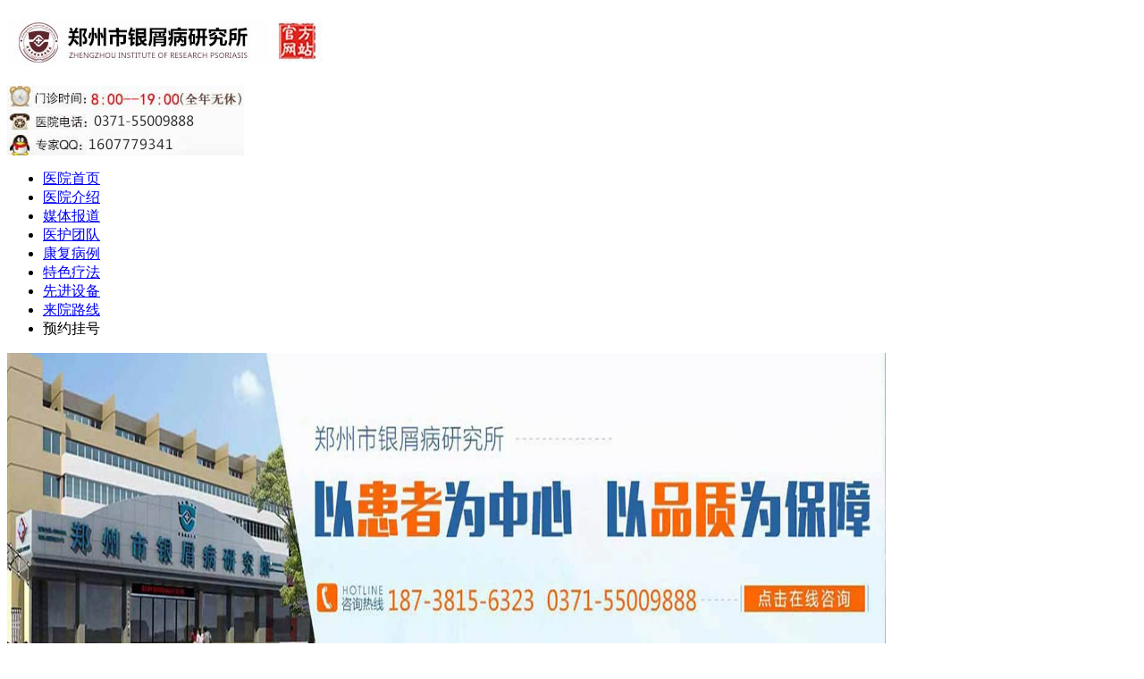

--- FILE ---
content_type: text/html
request_url: http://www.nnyuelang.com/qsnnpx/
body_size: 5843
content:
<!DOCTYPE html PUBLIC "-//W3C//DTD XHTML 1.0 Transitional//EN" "http://www.w3.org/TR/xhtml1/DTD/xhtml1-transitional.dtd">
<html xmlns="http://www.w3.org/1999/xhtml">
<head>
<meta http-equiv="Content-Type" content="text/html; charset=gb2312" />
<meta http-equiv="Cache-Control" content="no-transform" />
<meta http-equiv="Cache-Control" content="no-siteapp" />
<script src="/js/uaredirect.js" type="text/javascript"></script>
<script type="text/javascript">uaredirect("http://m.nnyuelang.com/qsnnpx/");</script>
<meta name="mobile-agent" content="format=html5;url=http://m.nnyuelang.com/qsnnpx/">
<link rel="alternate" media="only screen and (max-width: 640px)" href="http://m.nnyuelang.com/qsnnpx/" />
<title>青少年牛皮癣病因_青少年牛皮癣该怎么治_青少年身上长牛皮癣的原因-郑州市银屑病研究所</title>
<meta name="keywords" content="青少年牛皮癣病因,青少年牛皮癣该怎么治,青少年身上长牛皮癣的原因" />
<meta name="description" content="青少年牛皮癣该怎么治？郑州银屑病医院专家为您详细介绍青少年牛皮癣早期症状,青少年牛皮癣该怎么治,青少年身上长牛皮癣的原因等，如您有任何疑惑，可在线咨询我院专家。咨询热线：4001181995，QQ：1967012377。
" />
<script type="text/javascript" src="/js/public.js"></script>
<link href="/css/bass.css" rel="stylesheet" type="text/css" />
<script src="/js/ka.js" type="text/javascript"></script>
<script type="text/javascript" src="/js/slider.js"></script>
<script type="text/javascript" src="/js/jquery.min.js"></script>
<script type="text/javascript" src="/js/jquery.jcarousel.min.js"></script>
<script type="text/javascript" src="/js/scrollpic.js"></script>
</head>
<body>
<div class="top">
  <div class="topn">
    <h1><a href="/" title="郑州市银屑病研究所"><img class="mgg" src="/images/top.jpg" /></a></h1>
    <img src="/images/top2.jpg" class="mmgg" /> </div>
</div>
<div class="nav1">
  <ul>
    <li><a href="/">医院首页</a></li>
    <li><a href="/yyjj/">医院介绍</a></li>
    <li><a href="/mtbd/">媒体报道</a></li>
    <li><a href="/yhtd/">医护团队</a></li>
    <li><a href="/bljx/">康复病例</a></li>
    <li><a href="/lcjs/">特色疗法</a></li>
    <li><a href="/zlsb/">先进设备</a></li>
    <li><a href="/lylx/">来院路线</a></li>
    <li><a style="cursor: pointer;" onclick="openZoosUrl('chatwin'); return false;" rel="nofollow">预约挂号</a></li>
  </ul>
</div>
<div class="wrapper">
<div class="w983">
<img src="/images/banner.jpg" width="983" height="368" style="border:0" >
<div class="ad_subNav">
  <dl class="one">
    <dt><a href="/npxbk/">牛皮癣百科</a></dt>
    <dd><a href=/npxcs/">牛皮癣常识</a>|<a href=/npxby/">牛皮癣病因</a>|<a href=/npxzl/">牛皮癣治疗</a>|<a href=/npxzz/">牛皮癣症状</a>|<a href=/npxzd/">牛皮癣诊断</a>|<br/>
      <a href="/npxpf/">牛皮癣偏方</a>|<a href="/npxyw/">牛皮癣药物</a>|<a href="/npxyf/">牛皮癣预防</a>|<a href="/npxhl/">牛皮癣护理</a>|<a href="/npxys/">牛皮癣饮食</a>| </dd>
  </dl>
  <dl class="two">
    <dt><a href="/npxrq/">牛皮癣人群</a></dt>
    <dd><a href="/etnpx/">儿童牛皮癣</a>|<a href="/qsnnpx/">青少年牛皮癣</a>|<a href="/crnpx/">成人牛皮癣</a>| </dd>
  </dl>
  <dl class="three">
    <dt><a href="/npxbw/">牛皮癣部位</a></dt>
    <dd><a href="/tbnpx/">头部牛皮癣</a>|<a href="/jbnpx/">颈部牛皮癣</a>| </dd>
  </dl>
</div>
<div class="clear"></div>
<div class="con">
  <div class="c_l l">
    <div class="curr bder"><span>您现在的位置：</span><a href="/">首页</a>&nbsp;>&nbsp;<a href="/npxrq/">牛皮癣人群</a>&nbsp;>&nbsp;<a href="/qsnnpx/">青少年牛皮癣</a> </div>
    <div class="lm_con bder" style=" padding-bottom:14px">
      <ul class="lm_con">
        <li>
  <h2><a style="cursor: pointer;" onclick="openZoosUrl('chatwin'); return false;" rel="nofollow" class="r"><span>直接咨询在线专家</span></a><a href="/qsnnpx/827.html">银屑病能用他克莫司软膏</a></h2>
  <p>银屑病能用他克莫司软膏？一、治疗银屑病的几种外用药郑州市银屑病研究所指出，1、糖皮质激素糖皮质激素外用…<a href="/qsnnpx/827.html" title="银屑病能用他克莫司软膏">详细>></a></p>
</li><li>
  <h2><a style="cursor: pointer;" onclick="openZoosUrl('chatwin'); return false;" rel="nofollow" class="r"><span>直接咨询在线专家</span></a><a href="/qsnnpx/782.html">七岁孩子得银屑病怎么办</a></h2>
  <p>银屑病是一种常见的皮肤疾病，也是一种慢性疾病，可以发生在任何年龄层。如果一个七岁孩子被诊断出患有银屑…<a href="/qsnnpx/782.html" title="七岁孩子得银屑病怎么办">详细>></a></p>
</li><li>
  <h2><a style="cursor: pointer;" onclick="openZoosUrl('chatwin'); return false;" rel="nofollow" class="r"><span>直接咨询在线专家</span></a><a href="/qsnnpx/777.html">银屑病可以吃腌制食品吗</a></h2>
  <p>银屑病是一种常见的自身免疫性疾病，表现为皮肤上出现红色斑块和小鳞片。银屑病病因复杂，其中饮食因素在其…<a href="/qsnnpx/777.html" title="银屑病可以吃腌制食品吗">详细>></a></p>
</li><li>
  <h2><a style="cursor: pointer;" onclick="openZoosUrl('chatwin'); return false;" rel="nofollow" class="r"><span>直接咨询在线专家</span></a><a href="/qsnnpx/759.html">脚后跟银屑病</a></h2>
  <p>脚后跟银屑病是指银屑病在脚后跟部位的发生。银屑病是一种常见的慢性皮肤病，以皮肤红斑、鳞屑、瘙痒和萎缩…<a href="/qsnnpx/759.html" title="脚后跟银屑病">详细>></a></p>
</li><li>
  <h2><a style="cursor: pointer;" onclick="openZoosUrl('chatwin'); return false;" rel="nofollow" class="r"><span>直接咨询在线专家</span></a><a href="/qsnnpx/731.html">有孩子3年后发现银屑病</a></h2>
  <p>有孩子3年后发现银屑病？银屑病俗称”牛皮癣“，是一种常见的易复发的慢性炎症性皮肤病，具有顽固性和复发性…<a href="/qsnnpx/731.html" title="有孩子3年后发现银屑病">详细>></a></p>
</li><li>
  <h2><a style="cursor: pointer;" onclick="openZoosUrl('chatwin'); return false;" rel="nofollow" class="r"><span>直接咨询在线专家</span></a><a href="/qsnnpx/713.html">银屑病咽喉炎中药上火</a></h2>
  <p>银屑病咽喉炎中药上火？牛皮癣在我们的日常生活中是很常见的了，这样的疾病的治愈难度是很大的，患者在日常…<a href="/qsnnpx/713.html" title="银屑病咽喉炎中药上火">详细>></a></p>
</li><li>
  <h2><a style="cursor: pointer;" onclick="openZoosUrl('chatwin'); return false;" rel="nofollow" class="r"><span>直接咨询在线专家</span></a><a href="/qsnnpx/707.html">银屑病用什么药膏没有激素</a></h2>
  <p>银屑病用什么药膏没有激素？我今年二十一岁，跟老公结婚后生了一个儿子已经上小学了，但是孩子还不到两岁。…<a href="/qsnnpx/707.html" title="银屑病用什么药膏没有激素">详细>></a></p>
</li><li>
  <h2><a style="cursor: pointer;" onclick="openZoosUrl('chatwin'); return false;" rel="nofollow" class="r"><span>直接咨询在线专家</span></a><a href="/qsnnpx/649.html">银屑病皮损处一直变大</a></h2>
  <p>银屑病皮损处一直变大？银屑病皮损处一直变大，说明皮损处的皮肤在增厚、角化不全、皮损的表面不断增厚，且…<a href="/qsnnpx/649.html" title="银屑病皮损处一直变大">详细>></a></p>
</li><li>
  <h2><a style="cursor: pointer;" onclick="openZoosUrl('chatwin'); return false;" rel="nofollow" class="r"><span>直接咨询在线专家</span></a><a href="/qsnnpx/615.html">坚持锻炼治愈银屑病</a></h2>
  <p>坚持锻炼治愈银屑病？银屑病是一种非常顽固的皮肤科疾病，在患病的初期是治愈的好时机，银屑病患者一定要重…<a href="/qsnnpx/615.html" title="坚持锻炼治愈银屑病">详细>></a></p>
</li><li>
  <h2><a style="cursor: pointer;" onclick="openZoosUrl('chatwin'); return false;" rel="nofollow" class="r"><span>直接咨询在线专家</span></a><a href="/qsnnpx/594.html">屯昌哪个医院治银屑病最好</a></h2>
  <p>屯昌哪个医院治银屑病最好？银屑病是一种常见的慢性皮肤病，其特征是出现大小不等的丘疹，红斑，表面覆盖着…<a href="/qsnnpx/594.html" title="屯昌哪个医院治银屑病最好">详细>></a></p>
</li><li>
  <h2><a style="cursor: pointer;" onclick="openZoosUrl('chatwin'); return false;" rel="nofollow" class="r"><span>直接咨询在线专家</span></a><a href="/qsnnpx/565.html">治疗牛皮癣的四种常见偏方</a></h2>
  <p>治疗牛皮癣的四种常见偏方？牛皮癣是一种比较顽固性的慢性皮肤病，对患者日常生活会产生很大的影响，也可能…<a href="/qsnnpx/565.html" title="治疗牛皮癣的四种常见偏方">详细>></a></p>
</li><li>
  <h2><a style="cursor: pointer;" onclick="openZoosUrl('chatwin'); return false;" rel="nofollow" class="r"><span>直接咨询在线专家</span></a><a href="/qsnnpx/536.html">中国最有名的牛皮癣医院</a></h2>
  <p>中国最有名的牛皮癣医院？中国最有名的牛皮癣医院有哪些中国最有名的牛皮癣医院有哪些？中国是世界上最有名…<a href="/qsnnpx/536.html" title="中国最有名的牛皮癣医院">详细>></a></p>
</li><li>
  <h2><a style="cursor: pointer;" onclick="openZoosUrl('chatwin'); return false;" rel="nofollow" class="r"><span>直接咨询在线专家</span></a><a href="/qsnnpx/500.html">2元一瓶治癣的药水叫什么名字</a></h2>
  <p>2元一瓶治癣的药水叫什么名字？银屑病（）俗称牛皮癣，中医称牛皮癣，是一种慢性复发性而且具有顽固性和复发…<a href="/qsnnpx/500.html" title="2元一瓶治癣的药水叫什么名字">详细>></a></p>
</li><li>
  <h2><a style="cursor: pointer;" onclick="openZoosUrl('chatwin'); return false;" rel="nofollow" class="r"><span>直接咨询在线专家</span></a><a href="/qsnnpx/486.html">牛皮癣可以吃驴肉吗</a></h2>
  <p>牛皮癣可以吃驴肉吗？驴肉是生活中比较常见的一种食材，驴肉属于一种温热性的滋补类食物，牛皮癣的患者经常…<a href="/qsnnpx/486.html" title="牛皮癣可以吃驴肉吗">详细>></a></p>
</li><li>
  <h2><a style="cursor: pointer;" onclick="openZoosUrl('chatwin'); return false;" rel="nofollow" class="r"><span>直接咨询在线专家</span></a><a href="/qsnnpx/457.html">癣的克星药膏</a></h2>
  <p>癣的克星药膏？癣是一种常见的皮肤疾病，患了此病的患者会出现脱屑的现象，这种脱屑是比较轻微的，患了癣的…<a href="/qsnnpx/457.html" title="癣的克星药膏">详细>></a></p>
</li><li>
  <h2><a style="cursor: pointer;" onclick="openZoosUrl('chatwin'); return false;" rel="nofollow" class="r"><span>直接咨询在线专家</span></a><a href="/qsnnpx/450.html">最新治疗牛皮癣的中药方子</a></h2>
  <p>最新治疗牛皮癣的中药方子？牛皮癣的症状有很多，牛皮癣的治疗方法也很多。但是，由于牛皮癣是慢性的皮肤病…<a href="/qsnnpx/450.html" title="最新治疗牛皮癣的中药方子">详细>></a></p>
</li><li>
  <h2><a style="cursor: pointer;" onclick="openZoosUrl('chatwin'); return false;" rel="nofollow" class="r"><span>直接咨询在线专家</span></a><a href="/qsnnpx/436.html">怎样区分皮炎和癣</a></h2>
  <p>怎样区分皮炎和癣？皮炎和癣这个病在医学上又被人们称作为癣，但是两者之间也有一定的相似点，那就是它们都…<a href="/qsnnpx/436.html" title="怎样区分皮炎和癣">详细>></a></p>
</li><li>
  <h2><a style="cursor: pointer;" onclick="openZoosUrl('chatwin'); return false;" rel="nofollow" class="r"><span>直接咨询在线专家</span></a><a href="/qsnnpx/408.html">花斑癣女生容易有吗</a></h2>
  <p>花斑癣女生容易有吗？花斑癣又称汗斑，是一种浅表性的真菌病，多见于皮肤皱褶处，皮损为淡褐色圆形斑，边缘…<a href="/qsnnpx/408.html" title="花斑癣女生容易有吗">详细>></a></p>
</li><li>
  <h2><a style="cursor: pointer;" onclick="openZoosUrl('chatwin'); return false;" rel="nofollow" class="r"><span>直接咨询在线专家</span></a><a href="/qsnnpx/385.html">全国专业银屑病医院哪所治疗好</a></h2>
  <p>全国专业银屑病医院哪所治疗好？银屑病的治疗难度不是很大，但是银屑病患者一定要选择正规的皮肤医院去治疗…<a href="/qsnnpx/385.html" title="全国专业银屑病医院哪所治疗好">详细>></a></p>
</li><li>
  <h2><a style="cursor: pointer;" onclick="openZoosUrl('chatwin'); return false;" rel="nofollow" class="r"><span>直接咨询在线专家</span></a><a href="/qsnnpx/379.html">反向银屑病治愈周期</a></h2>
  <p>反向银屑病治愈周期？银屑病是一种比较常见的慢性皮肤疾病，患者还可能会引起皮肤出现大面积的红斑的症状，…<a href="/qsnnpx/379.html" title="反向银屑病治愈周期">详细>></a></p>
</li><li>
  <h2><a style="cursor: pointer;" onclick="openZoosUrl('chatwin'); return false;" rel="nofollow" class="r"><span>直接咨询在线专家</span></a><a href="/qsnnpx/377.html">川北医学院附属医院治疗银屑病有</a></h2>
  <p>川北医学院附属医院治疗银屑病有效果吗？对于银屑病患者来说，如果能在发病初期进行及时的治疗，那么治疗的…<a href="/qsnnpx/377.html" title="川北医学院附属医院治疗银屑病有效果吗？银屑病关节炎脊柱型？">详细>></a></p>
</li><li>
  <h2><a style="cursor: pointer;" onclick="openZoosUrl('chatwin'); return false;" rel="nofollow" class="r"><span>直接咨询在线专家</span></a><a href="/qsnnpx/365.html">生物制剂治疗儿童银屑病</a></h2>
  <p>生物制剂治疗儿童银屑病？银屑病又名”牛皮癣“，是一种常见的慢性，复发性，病程长，治疗棘手。目前，我国…<a href="/qsnnpx/365.html" title="生物制剂治疗儿童银屑病">详细>></a></p>
</li><li>
  <h2><a style="cursor: pointer;" onclick="openZoosUrl('chatwin'); return false;" rel="nofollow" class="r"><span>直接咨询在线专家</span></a><a href="/qsnnpx/362.html">全国哪看牛皮癣好？全国哪里治银</a></h2>
  <p>全国哪看牛皮癣好？牛皮癣患者在日常的生活中，要注意自己的饮食习惯，合理的饮食对牛皮癣的治疗是有好处的…<a href="/qsnnpx/362.html" title="全国哪看牛皮癣好？全国哪里治银屑病好？">详细>></a></p>
</li><li>
  <h2><a style="cursor: pointer;" onclick="openZoosUrl('chatwin'); return false;" rel="nofollow" class="r"><span>直接咨询在线专家</span></a><a href="/qsnnpx/359.html">银屑病好不好治愈？</a></h2>
  <p>银屑病好不好治愈？现代人生活节奏快，人们在忙于工作时，往往都没有时间去保养自己，这样不仅影响自己的身…<a href="/qsnnpx/359.html" title="银屑病好不好治愈？">详细>></a></p>
</li><li>
  <h2><a style="cursor: pointer;" onclick="openZoosUrl('chatwin'); return false;" rel="nofollow" class="r"><span>直接咨询在线专家</span></a><a href="/qsnnpx/334.html">红皮型银屑病多久能好？全国有效</a></h2>
  <p>红皮型银屑病多久能好？红皮型银屑病的治疗是有很多患者关心的一个问题，红皮银屑病的治疗不能耽误，因为红…<a href="/qsnnpx/334.html" title="红皮型银屑病多久能好？全国有效治疗牛皮癣的医院？">详细>></a></p>
</li>
      </ul>
      <ul class="pagelist" style=" padding-bottom:15px;">
        页次：1/2&nbsp;每页25&nbsp;总数33&nbsp;&nbsp;&nbsp;&nbsp;首页&nbsp;&nbsp;上一页&nbsp;&nbsp;<a href='/qsnnpx/index_2.html'>下一页</a>&nbsp;&nbsp;<a href='/qsnnpx/index_2.html'>尾页</a>&nbsp;&nbsp;&nbsp;&nbsp;转到:<select name=select onchange="self.location.href=this.options[this.selectedIndex].value"><option value='/qsnnpx/index.html' selected>第 1 页</option><option value='/qsnnpx/index_2.html'>第 2 页</option></select>
      </ul>
      <div class="hh"><img src="/images/hh.gif" usemap="#Map" border="0" />
        <map name="Map" id="Map">
          <area shape="rect" coords="41,119,145,164" style="cursor: pointer;" onclick="openZoosUrl('chatwin'); return false;" rel="nofollow" />
          <area shape="rect" coords="169,124,275,165" style="cursor: pointer;" onclick="openZoosUrl('chatwin'); return false;" rel="nofollow" />
          <area shape="rect" coords="296,123,405,165" style="cursor: pointer;" onclick="openZoosUrl('chatwin'); return false;" rel="nofollow" />
        </map>
      </div>
    </div>
  </div>
  <div class="c_r r">
  <div class="lm_tszl">
    <h2>最新文章</h2>
    <ul>
            <li>·<a href="/nxnpx/828.html" title="银屑病维生素c剂量">银屑病维生素c剂量</a></li>
            <li>·<a href="/qsnnpx/827.html" title="银屑病能用他克莫司软膏">银屑病能用他克莫司软膏</a></li>
            <li>·<a href="/npxyf/826.html" title="圆圈型的银屑病怎么治">圆圈型的银屑病怎么治</a></li>
            <li>·<a href="/npxcs/825.html" title="银屑病点刺针">银屑病点刺针</a></li>
            <li>·<a href="/npxzz/824.html" title="银屑病发展期得多久">银屑病发展期得多久</a></li>
            <li>·<a href="/sbnpx/823.html" title="银屑病水疗一次多少钱">银屑病水疗一次多少钱</a></li>
            <li>·<a href="/npxys/822.html" title="银屑病可以用免疫疗法吗">银屑病可以用免疫疗法吗</a></li>
            <li>·<a href="/hpbxnpx/821.html" title="银屑病吃中药两天严重了">银屑病吃中药两天严重了</a></li>
          </ul>
  </div>
  <div class="zymj space">
    <h2><a href="/yhtd/" class="r" rel="nofollow">更多>></a>中医名家</h2>
    <div class="lm_r_con">
      <ul>
                <li><span><a href="/yhtd/202.html" title="杨淑莲"><img src="/d/file/yhtd/2019-05-22/03c661df7ac1bc1cdcb299778bcd5d82.jpg"  width="93px" height="108px"/></a></span>
          <h3>杨淑莲</h3>
          <p>【专家简介】
             【医生简介】杨淑莲，女，毕业于…<a href="/yhtd/202.html" title="杨淑莲">[详情]</a></p>
          <div class="zj_but"><a style="cursor: pointer;" onclick="openZoosUrl('chatwin'); return false;" rel="nofollow" rel="nofollow"><img src="/images/zj_but.jpg" /></a></div>
        </li>
              </ul>
    </div>
  </div>
  <div class="lm_kfal space">
    <h2><a href="/bljx/" class="r" rel="nofollow">更多>></a>康复病例</h2>
    <div class="lm_r_con">       <h3><a href="/bljx/35.html" title="赶走银屑病，人生别样精彩！">赶走银屑</a></h3>
      <span><img src="/d/file/bljx/2016-03-30/2300ac6b8a7425f1bbfe290d4809fd64.jpg"  width="230px" height="105px"/></span>
      <p>【病例简述】说起陈刚，认识的人无不竖起大拇...<a href="/bljx/35.html" title="赶走银屑病，人生别样精彩！">【详细】</a></p>
            <div class="anli_toulan"> <strong>  <a href="/bljx/35.html" title="赶走银屑病，人生别样精彩！">赶走银屑病，</a>  <a href="/bljx/32.html" title="摆脱银屑病 新婚夫妻重获幸福生活">摆脱银屑病 新</a>  <a href="/bljx/31.html" title="盲目求医尝尽苦果 京科终结顽固皮屑">盲目求医尝尽</a>  <a href="/bljx/30.html" title="蜕变悟人生 重走幸福路">蜕变悟人生 重</a>  </strong> </div>
    </div>
  </div>
  <div class="lm_zxgh space">
    <h2 class="lm_teli"><a class="r" style=" font-size:13px">网上挂号 优先就诊</a>在线咨询预约</h2>
    <div class="lm_r_con"> <span class="guanche"><img src="/images/guanche.jpg" usemap="#Map4" border="0" />
      <map name="Map4" id="Map4">
        <area shape="rect" coords="71,146,126,220" style="cursor: pointer;" onclick="openZoosUrl('chatwin'); return false;" rel="nofollow" />
        <area shape="rect" coords="138,144,193,218" href="http://sighttp.qq.com/msgrd?v=3&uin=1607779341&site=qq&menu=yes" />
        <area shape="rect" coords="205,145,260,219" href="/lylx/" />
        <area shape="rect" coords="1,147,56,221" style="cursor: pointer;" onclick="openZoosUrl('chatwin'); return false;" rel="nofollow" />
      </map>
      </span> </div>
  </div>
</div> </div>
<div class="lzh space">
  <p>医院遵循“多元化、人性化”发展，建设人才聚集高地、领衔大项目高地和做一流研究高地。医院以“转化医学”为目标，积极推动银屑病病理机制研究和临床医疗的有机结合，建立基础科学与临床需求的紧密联系。医院的院训是“铭诚、卓毅、协作、拓新”。</p>
</div>
<div class="footer">
  <div class="nav2">
    <ul>
      <li><a href="/">医院首页</a>|</li>
      <li><a href="/yyjj/">医院介绍</a>|</li>
      <li><a href="/mtbd/">媒体报道</a>|</li>
      <li><a href="/yhtd/">医师团队</a>|</li>
      <li><a href="/bljx/">康复病例</a>|</li>
      <li><a href="/lcjs/">特色疗法</a>|</li>
      <li><a href="/zlsb/">先进设备</a>|</li>
      <li><a href="/lylx/">来院路线</a>|</li>
      <li><a style="cursor: pointer;" onclick="openZoosUrl('chatwin'); return false;" rel="nofollow">预约挂号</a></li>
    </ul>
  </div>
  <div class="dbxx"> <img class="tp1" src="/images/pic68.jpg" />
    <p> 版权所有：<strong><a href="/" title="郑州市银屑病研究所">郑州市银屑病研究所</a></strong><br />
      医院电话：0371-55009888<br />
      QQ咨询：1607779341<br />
      医院地址：郑州市金水区南阳路227号（南阳路与群办路交叉口工商银行旁）<br />
      注：本站所有信息内容仅供参考，不能作为医生诊疗依据。</p>
    <img src="/images/pic69.png" border="0" usemap="#Map2" class="tp2" />
    <map name="Map2" id="Map2">
      <area shape="rect" coords="92,42,167,111" href="http://sighttp.qq.com/msgrd?v=3&uin=1607779341&site=qq&menu=yes" />
      <area shape="rect" coords="177,40,250,112" style="cursor: pointer;" onclick="openZoosUrl('chatwin'); return false;" rel="nofollow" />
      <area shape="rect" coords="9,38,84,113" href="/lylx/" />
    </map>
  </div>
</div>
<script type="text/javascript" src="/js/swt.js"></script>
</div>
</body>
</html>